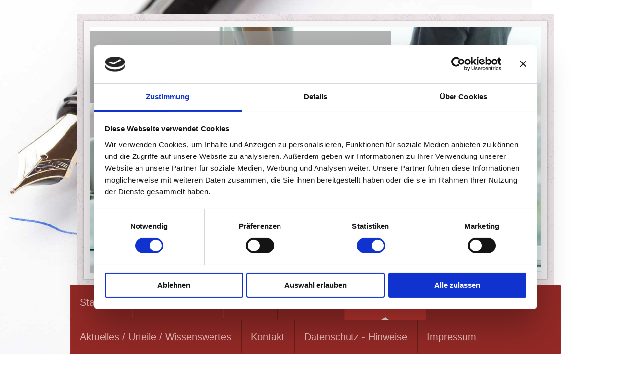

--- FILE ---
content_type: text/html; charset=UTF-8
request_url: https://www.falk-grossmann.de/rechtsgebiete/verwaltungsrecht/
body_size: 9276
content:
<!DOCTYPE html>
<html lang="de"  ><head prefix="og: http://ogp.me/ns# fb: http://ogp.me/ns/fb# business: http://ogp.me/ns/business#">
    <meta http-equiv="Content-Type" content="text/html; charset=utf-8"/>
    <meta name="generator" content="IONOS MyWebsite"/>
        
    <link rel="dns-prefetch" href="//cdn.website-start.de/"/>
    <link rel="dns-prefetch" href="//106.mod.mywebsite-editor.com"/>
    <link rel="dns-prefetch" href="https://106.sb.mywebsite-editor.com/"/>
    <link rel="shortcut icon" href="//cdn.website-start.de/favicon.ico"/>
        <title>Rechtsanwaltskanzlei - Verwaltungsrecht</title>
    <style type="text/css">@media screen and (max-device-width: 1024px) {.diyw a.switchViewWeb {display: inline !important;}}</style>
    <style type="text/css">@media screen and (min-device-width: 1024px) {
            .mediumScreenDisabled { display:block }
            .smallScreenDisabled { display:block }
        }
        @media screen and (max-device-width: 1024px) { .mediumScreenDisabled { display:none } }
        @media screen and (max-device-width: 568px) { .smallScreenDisabled { display:none } }
                @media screen and (min-width: 1024px) {
            .mobilepreview .mediumScreenDisabled { display:block }
            .mobilepreview .smallScreenDisabled { display:block }
        }
        @media screen and (max-width: 1024px) { .mobilepreview .mediumScreenDisabled { display:none } }
        @media screen and (max-width: 568px) { .mobilepreview .smallScreenDisabled { display:none } }</style>
    <meta name="viewport" content="width=device-width, initial-scale=1, maximum-scale=1, minimal-ui"/>

<meta name="format-detection" content="telephone=no"/>
        <meta name="keywords" content="Rechtsanwalt,  Kanzlei,  Rechtsbeistand,  Erfahrung,  Verfahren,  Beratung,  Rechtsgebiete,  Familienrecht"/>
            <meta name="description" content="Rechtsanwaltskanzlei vertritt Sie in Fragen des Familienrechts, z.B. bei Eheverträgen, Scheidungsverfahren oder beim Sorgerecht."/>
            <meta name="robots" content="index,follow"/>
        <link href="//cdn.website-start.de/templates/2048/style.css?1763478093678" rel="stylesheet" type="text/css"/>
    <link href="https://www.falk-grossmann.de/s/style/theming.css?1691757816" rel="stylesheet" type="text/css"/>
    <link href="//cdn.website-start.de/app/cdn/min/group/web.css?1763478093678" rel="stylesheet" type="text/css"/>
<link href="//cdn.website-start.de/app/cdn/min/moduleserver/css/de_DE/common,shoppingbasket?1763478093678" rel="stylesheet" type="text/css"/>
    <link href="//cdn.website-start.de/app/cdn/min/group/mobilenavigation.css?1763478093678" rel="stylesheet" type="text/css"/>
    <link href="https://106.sb.mywebsite-editor.com/app/logstate2-css.php?site=162208398&amp;t=1768952351" rel="stylesheet" type="text/css"/>

<script type="text/javascript">
    /* <![CDATA[ */
var stagingMode = '';
    /* ]]> */
</script>
<script src="https://106.sb.mywebsite-editor.com/app/logstate-js.php?site=162208398&amp;t=1768952351"></script>

    <link href="//cdn.website-start.de/templates/2048/print.css?1763478093678" rel="stylesheet" media="print" type="text/css"/>
    <script type="text/javascript">
    /* <![CDATA[ */
    var systemurl = 'https://106.sb.mywebsite-editor.com/';
    var webPath = '/';
    var proxyName = '';
    var webServerName = 'www.falk-grossmann.de';
    var sslServerUrl = 'https://www.falk-grossmann.de';
    var nonSslServerUrl = 'http://www.falk-grossmann.de';
    var webserverProtocol = 'http://';
    var nghScriptsUrlPrefix = '//106.mod.mywebsite-editor.com';
    var sessionNamespace = 'DIY_SB';
    var jimdoData = {
        cdnUrl:  '//cdn.website-start.de/',
        messages: {
            lightBox: {
    image : 'Bild',
    of: 'von'
}

        },
        isTrial: 0,
        pageId: 919279961    };
    var script_basisID = "162208398";

    diy = window.diy || {};
    diy.web = diy.web || {};

        diy.web.jsBaseUrl = "//cdn.website-start.de/s/build/";

    diy.context = diy.context || {};
    diy.context.type = diy.context.type || 'web';
    /* ]]> */
</script>

<script type="text/javascript" src="//cdn.website-start.de/app/cdn/min/group/web.js?1763478093678" crossorigin="anonymous"></script><script type="text/javascript" src="//cdn.website-start.de/s/build/web.bundle.js?1763478093678" crossorigin="anonymous"></script><script type="text/javascript" src="//cdn.website-start.de/app/cdn/min/group/mobilenavigation.js?1763478093678" crossorigin="anonymous"></script><script src="//cdn.website-start.de/app/cdn/min/moduleserver/js/de_DE/common,shoppingbasket?1763478093678"></script>
<script type="text/javascript" src="https://cdn.website-start.de/proxy/apps/oihe2p/resource/dependencies/"></script><script type="text/javascript">
                    if (typeof require !== 'undefined') {
                        require.config({
                            waitSeconds : 10,
                            baseUrl : 'https://cdn.website-start.de/proxy/apps/oihe2p/js/'
                        });
                    }
                </script><script type="text/javascript">if (window.jQuery) {window.jQuery_1and1 = window.jQuery;}</script>

<script id="Cookiebot" src="https://consent.cookiebot.com/uc.js" data-cbid="2307ca4e-f6a2-4569-a7f5-642a530bddeb" data-blockingmode="auto" type="text/javascript">
</script>

<script id="CookieDeclaration" src="https://consent.cookiebot.com/2307ca4e-f6a2-4569-a7f5-642a530bddeb/cd.js" type="text/javascript" async="">
</script>
<script type="text/javascript">if (window.jQuery_1and1) {window.jQuery = window.jQuery_1and1;}</script>
<script type="text/javascript" src="//cdn.website-start.de/app/cdn/min/group/pfcsupport.js?1763478093678" crossorigin="anonymous"></script>    <meta property="og:type" content="business.business"/>
    <meta property="og:url" content="https://www.falk-grossmann.de/rechtsgebiete/verwaltungsrecht/"/>
    <meta property="og:title" content="Rechtsanwaltskanzlei - Verwaltungsrecht"/>
            <meta property="og:description" content="Rechtsanwaltskanzlei vertritt Sie in Fragen des Familienrechts, z.B. bei Eheverträgen, Scheidungsverfahren oder beim Sorgerecht."/>
                <meta property="og:image" content="https://www.falk-grossmann.de/s/img/emotionheader.jpg"/>
        <meta property="business:contact_data:country_name" content="Deutschland"/>
    <meta property="business:contact_data:street_address" content="Marienplatz 2"/>
    <meta property="business:contact_data:locality" content="Görlitz"/>
    
    <meta property="business:contact_data:email" content="Falk-Grossmann@email.de"/>
    <meta property="business:contact_data:postal_code" content="02826"/>
    <meta property="business:contact_data:phone_number" content="+49 3581 649149"/>
    <meta property="business:contact_data:fax_number" content="+49 3581 649183"/>
    
<meta property="business:hours:day" content="MONDAY"/><meta property="business:hours:start" content="09:00"/><meta property="business:hours:end" content="12:30"/><meta property="business:hours:day" content="WEDNESDAY"/><meta property="business:hours:start" content="09:00"/><meta property="business:hours:end" content="12:30"/><meta property="business:hours:day" content="THURSDAY"/><meta property="business:hours:start" content="09:00"/><meta property="business:hours:end" content="12:30"/><meta property="business:hours:day" content="MONDAY"/><meta property="business:hours:start" content="13:30"/><meta property="business:hours:end" content="17:00"/><meta property="business:hours:day" content="WEDNESDAY"/><meta property="business:hours:start" content="13:30"/><meta property="business:hours:end" content="17:00"/><meta property="business:hours:day" content="THURSDAY"/><meta property="business:hours:start" content="13:30"/><meta property="business:hours:end" content="17:00"/><meta property="business:hours:day" content="TUESDAY"/><meta property="business:hours:start" content="09:00"/><meta property="business:hours:end" content="12:30"/><meta property="business:hours:day" content="FRIDAY"/><meta property="business:hours:start" content="09:00"/><meta property="business:hours:end" content="12:30"/></head>


<body class="body diyBgActive  cc-pagemode-default diyfeSidebarRight diy-market-de_DE" data-pageid="919279961" id="page-919279961">
    
    <div class="diyw">
        <div class="diyweb diywebClark">
	<div class="diyfeMobileNav">
		
<nav id="diyfeMobileNav" class="diyfeCA diyfeCA2" role="navigation">
    <a title="Navigation aufklappen/zuklappen">Navigation aufklappen/zuklappen</a>
    <ul class="mainNav1"><li class=" hasSubNavigation"><a data-page-id="919279955" href="https://www.falk-grossmann.de/" class=" level_1"><span>Startseite</span></a></li><li class=" hasSubNavigation"><a data-page-id="919279956" href="https://www.falk-grossmann.de/über-die-kanzlei/" class=" level_1"><span>Über die Kanzlei</span></a><span class="diyfeDropDownSubOpener">&nbsp;</span><div class="diyfeDropDownSubList diyfeCA diyfeCA3"><ul class="mainNav2"><li class=" hasSubNavigation"><a data-page-id="919279957" href="https://www.falk-grossmann.de/über-die-kanzlei/services/" class=" level_2"><span>Services</span></a></li></ul></div></li><li class=" hasSubNavigation"><a data-page-id="919279959" href="https://www.falk-grossmann.de/anwälte/" class=" level_1"><span>Anwälte</span></a></li><li class=" hasSubNavigation"><a data-page-id="919279970" href="https://www.falk-grossmann.de/mitarbeiter/" class=" level_1"><span>Mitarbeiter</span></a></li><li class="parent hasSubNavigation"><a data-page-id="919279960" href="https://www.falk-grossmann.de/rechtsgebiete/" class="parent level_1"><span>Rechtsgebiete</span></a><span class="diyfeDropDownSubOpener">&nbsp;</span><div class="diyfeDropDownSubList diyfeCA diyfeCA3"><ul class="mainNav2"><li class="current hasSubNavigation"><a data-page-id="919279961" href="https://www.falk-grossmann.de/rechtsgebiete/verwaltungsrecht/" class="current level_2"><span>Verwaltungsrecht</span></a></li><li class=" hasSubNavigation"><a data-page-id="919279962" href="https://www.falk-grossmann.de/rechtsgebiete/miet-und-wohneigentumsrecht/" class=" level_2"><span>Miet - und Wohneigentumsrecht</span></a></li><li class=" hasSubNavigation"><a data-page-id="919279968" href="https://www.falk-grossmann.de/rechtsgebiete/arbeitsrecht/" class=" level_2"><span>Arbeitsrecht</span></a></li><li class=" hasSubNavigation"><a data-page-id="929351964" href="https://www.falk-grossmann.de/rechtsgebiete/verkehrsunfall-schadensersatz/" class=" level_2"><span>Verkehrsunfall / Schadensersatz</span></a></li><li class=" hasSubNavigation"><a data-page-id="919279969" href="https://www.falk-grossmann.de/rechtsgebiete/weitere-rechtsgebiete/" class=" level_2"><span>Weitere Rechtsgebiete</span></a></li></ul></div></li><li class=" hasSubNavigation"><a data-page-id="919279963" href="https://www.falk-grossmann.de/aktuelles-urteile-wissenswertes/" class=" level_1"><span>Aktuelles / Urteile / Wissenswertes</span></a><span class="diyfeDropDownSubOpener">&nbsp;</span><div class="diyfeDropDownSubList diyfeCA diyfeCA3"><ul class="mainNav2"><li class=" hasSubNavigation"><a data-page-id="919279971" href="https://www.falk-grossmann.de/aktuelles-urteile-wissenswertes/aktuelles/" class=" level_2"><span>Aktuelles</span></a></li><li class=" hasSubNavigation"><a data-page-id="919279974" href="https://www.falk-grossmann.de/aktuelles-urteile-wissenswertes/urteile/" class=" level_2"><span>Urteile</span></a><span class="diyfeDropDownSubOpener">&nbsp;</span><div class="diyfeDropDownSubList diyfeCA diyfeCA3"><ul class="mainNav3"><li class=" hasSubNavigation"><a data-page-id="919279975" href="https://www.falk-grossmann.de/aktuelles-urteile-wissenswertes/urteile/verwaltungsrecht/" class=" level_3"><span>Verwaltungsrecht</span></a></li><li class=" hasSubNavigation"><a data-page-id="919279976" href="https://www.falk-grossmann.de/aktuelles-urteile-wissenswertes/urteile/arbeitsrecht/" class=" level_3"><span>Arbeitsrecht</span></a></li><li class=" hasSubNavigation"><a data-page-id="919279972" href="https://www.falk-grossmann.de/aktuelles-urteile-wissenswertes/urteile/mietrecht/" class=" level_3"><span>Mietrecht</span></a></li><li class=" hasSubNavigation"><a data-page-id="919279977" href="https://www.falk-grossmann.de/aktuelles-urteile-wissenswertes/urteile/wohneigentumsrecht/" class=" level_3"><span>Wohneigentumsrecht</span></a></li><li class=" hasSubNavigation"><a data-page-id="929634388" href="https://www.falk-grossmann.de/aktuelles-urteile-wissenswertes/urteile/verkehrsunfall-schadensersatz/" class=" level_3"><span>Verkehrsunfall / Schadensersatz</span></a></li><li class=" hasSubNavigation"><a data-page-id="929575228" href="https://www.falk-grossmann.de/aktuelles-urteile-wissenswertes/urteile/sonstige-rechtsgebiete/" class=" level_3"><span>sonstige Rechtsgebiete</span></a></li></ul></div></li></ul></div></li><li class=" hasSubNavigation"><a data-page-id="919279964" href="https://www.falk-grossmann.de/kontakt/" class=" level_1"><span>Kontakt</span></a><span class="diyfeDropDownSubOpener">&nbsp;</span><div class="diyfeDropDownSubList diyfeCA diyfeCA3"><ul class="mainNav2"><li class=" hasSubNavigation"><a data-page-id="919279965" href="https://www.falk-grossmann.de/kontakt/ihr-weg-zu-uns/" class=" level_2"><span>Ihr Weg zu uns</span></a></li></ul></div></li><li class=" hasSubNavigation"><a data-page-id="929639778" href="https://www.falk-grossmann.de/datenschutz-hinweise/" class=" level_1"><span>Datenschutz - Hinweise</span></a><span class="diyfeDropDownSubOpener">&nbsp;</span><div class="diyfeDropDownSubList diyfeCA diyfeCA3"><ul class="mainNav2"><li class=" hasSubNavigation"><a data-page-id="929639776" href="https://www.falk-grossmann.de/datenschutz-hinweise/datenschutzhinweise/" class=" level_2"><span>Datenschutzhinweise</span></a></li></ul></div></li><li class=" hasSubNavigation"><a data-page-id="919279966" href="https://www.falk-grossmann.de/impressum/" class=" level_1"><span>Impressum</span></a></li></ul></nav>
	</div>
	<div class="diywebContainer diyfeCA diyfeCA1">
		<div class="diywebEmotionHeader diyfeCA diyfeCA4">
			<div class="diywebLiveArea">
				
<style type="text/css" media="all">
.diyw div#emotion-header {
        max-width: 916px;
        max-height: 500px;
                background: #EEEEEE;
    }

.diyw div#emotion-header-title-bg {
    left: 0%;
    top: 0%;
    width: 66.84%;
    height: 29.28%;

    background-color: #999999;
    opacity: 0.72;
    filter: alpha(opacity = 71.62);
    }
.diyw img#emotion-header-logo {
    left: 1.00%;
    top: 0.08%;
    background: transparent;
                border: 1px solid #CCCCCC;
        padding: 0px;
                display: none;
    }

.diyw div#emotion-header strong#emotion-header-title {
    left: 2%;
    top: 0%;
    color: #000000;
        font: normal normal 26px/120% Helvetica, 'Helvetica Neue', 'Trebuchet MS', sans-serif;
}

.diyw div#emotion-no-bg-container{
    max-height: 500px;
}

.diyw div#emotion-no-bg-container .emotion-no-bg-height {
    margin-top: 54.59%;
}
</style>
<div id="emotion-header" data-action="loadView" data-params="active" data-imagescount="1">
            <img src="https://www.falk-grossmann.de/s/img/emotionheader.jpg?1673433753.916px.500px" id="emotion-header-img" alt=""/>
            
        <div id="ehSlideshowPlaceholder">
            <div id="ehSlideShow">
                <div class="slide-container">
                                        <div style="background-color: #EEEEEE">
                            <img src="https://www.falk-grossmann.de/s/img/emotionheader.jpg?1673433753.916px.500px" alt=""/>
                        </div>
                                    </div>
            </div>
        </div>


        <script type="text/javascript">
        //<![CDATA[
                diy.module.emotionHeader.slideShow.init({ slides: [{"url":"https:\/\/www.falk-grossmann.de\/s\/img\/emotionheader.jpg?1673433753.916px.500px","image_alt":"","bgColor":"#EEEEEE"}] });
        //]]>
        </script>

    
            
        
            
                  	<div id="emotion-header-title-bg"></div>
    
            <strong id="emotion-header-title" style="text-align: left">
Rechtsanwalt Falk Großmann
Fachanwalt für Verwaltungsrecht
Fachanwalt für Miet - und Wohneigentumsrecht






















</strong>
                    <div class="notranslate">
                <svg xmlns="http://www.w3.org/2000/svg" version="1.1" id="emotion-header-title-svg" viewBox="0 0 916 500" preserveAspectRatio="xMinYMin meet"><text style="font-family:Helvetica, 'Helvetica Neue', 'Trebuchet MS', sans-serif;font-size:26px;font-style:normal;font-weight:normal;fill:#000000;line-height:1.2em;"><tspan x="0" style="text-anchor: start" dy="0.95em"> </tspan><tspan x="0" style="text-anchor: start" dy="1.2em">Rechtsanwalt Falk Großmann</tspan><tspan x="0" style="text-anchor: start" dy="1.2em">Fachanwalt für Verwaltungsrecht</tspan><tspan x="0" style="text-anchor: start" dy="1.2em">Fachanwalt für Miet - und Wohneigentumsrecht</tspan><tspan x="0" style="text-anchor: start" dy="1.2em"> </tspan><tspan x="0" style="text-anchor: start" dy="1.2em"> </tspan><tspan x="0" style="text-anchor: start" dy="1.2em"> </tspan><tspan x="0" style="text-anchor: start" dy="1.2em"> </tspan><tspan x="0" style="text-anchor: start" dy="1.2em"> </tspan><tspan x="0" style="text-anchor: start" dy="1.2em"> </tspan><tspan x="0" style="text-anchor: start" dy="1.2em"> </tspan><tspan x="0" style="text-anchor: start" dy="1.2em"> </tspan><tspan x="0" style="text-anchor: start" dy="1.2em"> </tspan><tspan x="0" style="text-anchor: start" dy="1.2em"> </tspan><tspan x="0" style="text-anchor: start" dy="1.2em"> </tspan><tspan x="0" style="text-anchor: start" dy="1.2em"> </tspan><tspan x="0" style="text-anchor: start" dy="1.2em"> </tspan><tspan x="0" style="text-anchor: start" dy="1.2em"> </tspan><tspan x="0" style="text-anchor: start" dy="1.2em"> </tspan><tspan x="0" style="text-anchor: start" dy="1.2em"> </tspan><tspan x="0" style="text-anchor: start" dy="1.2em"> </tspan><tspan x="0" style="text-anchor: start" dy="1.2em"> </tspan><tspan x="0" style="text-anchor: start" dy="1.2em"> </tspan><tspan x="0" style="text-anchor: start" dy="1.2em"> </tspan><tspan x="0" style="text-anchor: start" dy="1.2em"> </tspan><tspan x="0" style="text-anchor: start" dy="1.2em"> </tspan><tspan x="0" style="text-anchor: start" dy="1.2em"> </tspan></text></svg>
            </div>
            
    
    <script type="text/javascript">
    //<![CDATA[
    (function ($) {
        function enableSvgTitle() {
                        var titleSvg = $('svg#emotion-header-title-svg'),
                titleHtml = $('#emotion-header-title'),
                emoWidthAbs = 916,
                emoHeightAbs = 500,
                offsetParent,
                titlePosition,
                svgBoxWidth,
                svgBoxHeight;

                        if (titleSvg.length && titleHtml.length) {
                offsetParent = titleHtml.offsetParent();
                titlePosition = titleHtml.position();
                svgBoxWidth = titleHtml.width();
                svgBoxHeight = titleHtml.height();

                                titleSvg.get(0).setAttribute('viewBox', '0 0 ' + svgBoxWidth + ' ' + svgBoxHeight);
                titleSvg.css({
                   left: Math.roundTo(100 * titlePosition.left / offsetParent.width(), 3) + '%',
                   top: Math.roundTo(100 * titlePosition.top / offsetParent.height(), 3) + '%',
                   width: Math.roundTo(100 * svgBoxWidth / emoWidthAbs, 3) + '%',
                   height: Math.roundTo(100 * svgBoxHeight / emoHeightAbs, 3) + '%'
                });

                titleHtml.css('visibility','hidden');
                titleSvg.css('visibility','visible');
            }
        }

        
            var posFunc = function($, overrideSize) {
                var elems = [], containerWidth, containerHeight;
                                    elems.push({
                        selector: '#emotion-header-title',
                        overrideSize: true,
                        horPos: 9.18,
                        vertPos: 0                    });
                    lastTitleWidth = $('#emotion-header-title').width();
                                                elems.push({
                    selector: '#emotion-header-title-bg',
                    horPos: 0,
                    vertPos: 2.69                });
                                
                containerWidth = parseInt('916');
                containerHeight = parseInt('500');

                for (var i = 0; i < elems.length; ++i) {
                    var el = elems[i],
                        $el = $(el.selector),
                        pos = {
                            left: el.horPos,
                            top: el.vertPos
                        };
                    if (!$el.length) continue;
                    var anchorPos = $el.anchorPosition();
                    anchorPos.$container = $('#emotion-header');

                    if (overrideSize === true || el.overrideSize === true) {
                        anchorPos.setContainerSize(containerWidth, containerHeight);
                    } else {
                        anchorPos.setContainerSize(null, null);
                    }

                    var pxPos = anchorPos.fromAnchorPosition(pos),
                        pcPos = anchorPos.toPercentPosition(pxPos);

                    var elPos = {};
                    if (!isNaN(parseFloat(pcPos.top)) && isFinite(pcPos.top)) {
                        elPos.top = pcPos.top + '%';
                    }
                    if (!isNaN(parseFloat(pcPos.left)) && isFinite(pcPos.left)) {
                        elPos.left = pcPos.left + '%';
                    }
                    $el.css(elPos);
                }

                // switch to svg title
                enableSvgTitle();
            };

                        var $emotionImg = jQuery('#emotion-header-img');
            if ($emotionImg.length > 0) {
                // first position the element based on stored size
                posFunc(jQuery, true);

                // trigger reposition using the real size when the element is loaded
                var ehLoadEvTriggered = false;
                $emotionImg.one('load', function(){
                    posFunc(jQuery);
                    ehLoadEvTriggered = true;
                                        diy.module.emotionHeader.slideShow.start();
                                    }).each(function() {
                                        if(this.complete || typeof this.complete === 'undefined') {
                        jQuery(this).load();
                    }
                });

                                noLoadTriggeredTimeoutId = setTimeout(function() {
                    if (!ehLoadEvTriggered) {
                        posFunc(jQuery);
                    }
                    window.clearTimeout(noLoadTriggeredTimeoutId)
                }, 5000);//after 5 seconds
            } else {
                jQuery(function(){
                    posFunc(jQuery);
                });
            }

                        if (jQuery.isBrowser && jQuery.isBrowser.ie8) {
                var longTitleRepositionCalls = 0;
                longTitleRepositionInterval = setInterval(function() {
                    if (lastTitleWidth > 0 && lastTitleWidth != jQuery('#emotion-header-title').width()) {
                        posFunc(jQuery);
                    }
                    longTitleRepositionCalls++;
                    // try this for 5 seconds
                    if (longTitleRepositionCalls === 5) {
                        window.clearInterval(longTitleRepositionInterval);
                    }
                }, 1000);//each 1 second
            }

            }(jQuery));
    //]]>
    </script>

    </div>

			</div>
		</div>
		<div class="diywebHeader">
			<div class="diywebNav diywebNavMain diywebNav123 diyfeCA diyfeCA2">
				<div class="diywebLiveArea">
					<div class="webnavigation"><ul id="mainNav1" class="mainNav1"><li class="navTopItemGroup_1"><a data-page-id="919279955" href="https://www.falk-grossmann.de/" class="level_1"><span>Startseite</span></a></li><li class="navTopItemGroup_2"><a data-page-id="919279956" href="https://www.falk-grossmann.de/über-die-kanzlei/" class="level_1"><span>Über die Kanzlei</span></a></li><li class="navTopItemGroup_3"><a data-page-id="919279959" href="https://www.falk-grossmann.de/anwälte/" class="level_1"><span>Anwälte</span></a></li><li class="navTopItemGroup_4"><a data-page-id="919279970" href="https://www.falk-grossmann.de/mitarbeiter/" class="level_1"><span>Mitarbeiter</span></a></li><li class="navTopItemGroup_5"><a data-page-id="919279960" href="https://www.falk-grossmann.de/rechtsgebiete/" class="parent level_1"><span>Rechtsgebiete</span></a></li><li><ul id="mainNav2" class="mainNav2"><li class="navTopItemGroup_5"><a data-page-id="919279961" href="https://www.falk-grossmann.de/rechtsgebiete/verwaltungsrecht/" class="current level_2"><span>Verwaltungsrecht</span></a></li><li class="navTopItemGroup_5"><a data-page-id="919279962" href="https://www.falk-grossmann.de/rechtsgebiete/miet-und-wohneigentumsrecht/" class="level_2"><span>Miet - und Wohneigentumsrecht</span></a></li><li class="navTopItemGroup_5"><a data-page-id="919279968" href="https://www.falk-grossmann.de/rechtsgebiete/arbeitsrecht/" class="level_2"><span>Arbeitsrecht</span></a></li><li class="navTopItemGroup_5"><a data-page-id="929351964" href="https://www.falk-grossmann.de/rechtsgebiete/verkehrsunfall-schadensersatz/" class="level_2"><span>Verkehrsunfall / Schadensersatz</span></a></li><li class="navTopItemGroup_5"><a data-page-id="919279969" href="https://www.falk-grossmann.de/rechtsgebiete/weitere-rechtsgebiete/" class="level_2"><span>Weitere Rechtsgebiete</span></a></li></ul></li><li class="navTopItemGroup_6"><a data-page-id="919279963" href="https://www.falk-grossmann.de/aktuelles-urteile-wissenswertes/" class="level_1"><span>Aktuelles / Urteile / Wissenswertes</span></a></li><li class="navTopItemGroup_7"><a data-page-id="919279964" href="https://www.falk-grossmann.de/kontakt/" class="level_1"><span>Kontakt</span></a></li><li class="navTopItemGroup_8"><a data-page-id="929639778" href="https://www.falk-grossmann.de/datenschutz-hinweise/" class="level_1"><span>Datenschutz - Hinweise</span></a></li><li class="navTopItemGroup_9"><a data-page-id="919279966" href="https://www.falk-grossmann.de/impressum/" class="level_1"><span>Impressum</span></a></li></ul></div>
				</div>
			</div>
		</div>
		<div class="diywebContent">
			<div class="diywebLiveArea">
				<div class="diywebMain">
					<div class="diywebGutter">
						
        <div id="content_area">
        	<div id="content_start"></div>
        	
        
        <div id="matrix_1023761548" class="sortable-matrix" data-matrixId="1023761548"><div class="n module-type-header diyfeLiveArea "> <h1><span class="diyfeDecoration">Verwaltungsrecht</span></h1> </div><div class="n module-type-text diyfeLiveArea "> <p>Das Verwaltungsrecht betrifft Rechtsverhältnisse an denen behördliche Aufgabenträger, Gemeinden oder auch der Staat selbst beteiligt sind. Zumeist sind Genehmigungen, die beantragt und nicht
gewährt wurden Inhalt des Rechtsstreites. Dies gilt z.B. für Baugenehmigungen oder auch Gastättengenehmigungen o.ä.</p>
<p> </p>
<p>Ebenso handelt es sich um Verwaltungsrecht, wenn Ihnen Bescheide zugestellt werden, die ein Handeln des Adressaten oder eine Zahlungspflicht erfordern. Hier wären z.B. Abgabenbescheide, wie z.B.
Abwasser - oder Schmutzwasserbeitragsbescheide zu nennen. Gleiches gilt z.B. für Straßenausbaubeiträge.</p>
<p> </p>
<p>Verwaltungsrecht ist auch die Entziehung der Fahrerlaubnis wegen Alkohol, Drogen oder mehrfachen Verstößen gegen die StVO.</p>
<p> </p>
<p>Weiterhin befinden wir uns im Verwaltungsrecht, wenn disziplinar-rechtlich gegen Beamte vorgegangen wird.</p>
<p> </p>
<p>Der Anwendungsbereich des Verwaltungsrechtes ist sehr groß. Aufgrund der Spezialisierung unserer Kanzlei in diesem Rechtsgebiet, können wir Ihnen eine kompetente Beratung bieten. </p>
<p> </p>
<p><strong>Unsere Leistungen in diesem Bereich</strong></p>
<ul>
<li>Vertretung von Behörden, Gemeinden oder Städte,</li>
<li>Vertretung von Bürgern gegen behördliches Handeln,</li>
<li>Beratung / Betreuung bei Genehmigungsverfahren,</li>
<li>Erstellung von Widersprüchen, Klagen oder anderen Rechtsbehelfen,</li>
<li>Prüfung von Erfolgsaussichten von Rechtsbehelfen,</li>
<li>Beratung von Behörden oder Bürgern / Bürgerinitiativen bei Anlagengenehmigungen, Planfeststellungsverfahren oder kommunalen Streitigkeiten</li>
</ul>
<p> </p> </div><div class="n module-type-hr diyfeLiveArea "> <div style="padding: 0px 0px">
    <div class="hr"></div>
</div>
 </div><div class="n module-type-text diyfeLiveArea "> <p><strong>Sie haben Fragen oder wollen zu diesem Bereich einen Termin vereinbaren?</strong></p>
<p>Rufen Sie uns an unter +49 3581 649149 oder nutzen Sie unser <a href="https://www.falk-grossmann.de/kontakt/">Kontaktformular</a>.</p> </div></div>
        
        
        </div>
					</div>
				</div>
				<div class="diywebFond diyfeCA diyfeCA3"></div>
				<div class="diywebSecondary diyfeCA diyfeCA3">
					<div class="diywebNav diywebNav23">
						<div class="diywebGutter">
							<div class="webnavigation"><ul id="mainNav2" class="mainNav2"><li class="navTopItemGroup_0"><a data-page-id="919279961" href="https://www.falk-grossmann.de/rechtsgebiete/verwaltungsrecht/" class="current level_2"><span>Verwaltungsrecht</span></a></li><li class="navTopItemGroup_0"><a data-page-id="919279962" href="https://www.falk-grossmann.de/rechtsgebiete/miet-und-wohneigentumsrecht/" class="level_2"><span>Miet - und Wohneigentumsrecht</span></a></li><li class="navTopItemGroup_0"><a data-page-id="919279968" href="https://www.falk-grossmann.de/rechtsgebiete/arbeitsrecht/" class="level_2"><span>Arbeitsrecht</span></a></li><li class="navTopItemGroup_0"><a data-page-id="929351964" href="https://www.falk-grossmann.de/rechtsgebiete/verkehrsunfall-schadensersatz/" class="level_2"><span>Verkehrsunfall / Schadensersatz</span></a></li><li class="navTopItemGroup_0"><a data-page-id="919279969" href="https://www.falk-grossmann.de/rechtsgebiete/weitere-rechtsgebiete/" class="level_2"><span>Weitere Rechtsgebiete</span></a></li></ul></div>
						</div>
					</div>
					<div class="diywebSidebar">
						<div class="diywebGutter">
							<div id="matrix_1023761542" class="sortable-matrix" data-matrixId="1023761542"><div class="n module-type-header diyfeLiveArea "> <h1><span class="diyfeDecoration">Kontakt und Termin-vereinbarung</span></h1> </div><div class="n module-type-text diyfeLiveArea "> <p><span style="font-size:12px;"><strong>Anschrift</strong></span></p>
<p><span style="font-size:12px;">Rechtsanwaltskanzlei Großmann<br/>
Marienplatz 2<br/>
02826 Görlitz</span></p>
<p> </p>
<p><span style="font-size:12px;"><strong>Telefon</strong></span></p>
<p><span style="font-size:12px;">+49 3581 649149</span></p>
<p> </p>
<p><span style="font-size:12px;"><strong>Telefax</strong></span></p>
<p><span style="font-size:12px;">+49 3581 649183</span></p>
<p> </p>
<p><span style="font-size:12px;"><strong>E-Mail</strong></span></p>
<p><span style="font-size:12px;">Falk-Grossmann(at)email.de</span></p>
<p> </p>
<p><span style="font-size:12px;">Oder nutzen Sie unser <a href="https://www.falk-grossmann.de/kontakt/">Kontaktformular</a>.</span></p> </div><div class="n module-type-webcomponent-businessHoursSemantic diyfeLiveArea "> <div id="webcomponent_4984d0f3-d4e2-4547-83ad-271ffd46344d_web" class="diysdk_contentApps_businessHoursSemantic web_view webcomponent diyApp">
    <h3>Unsere Öffnungszeiten</h3>
    <p>
        <div itemscope="" itemtype="http://schema.org/Organization"><div itemprop="address" itemscope="" itemtype="http://schema.org/PostalAddress"><span itemprop="hoursAvailable" itemscope="" itemtype="http://schema.org/OpeningHoursSpecification"><table class="semantic-data-opening-hours"><tbody><tr><td itemprop="dayOfWeek" content="Mo,Mi,Do">Montag, Mittwoch, Donnerstag</td><td><span itemprop="opens" content="09:00">09:00</span> - <span itemprop="closes" content="12:30">12:30</span></td></tr><tr><td itemprop="dayOfWeek" content="Mo,Mi,Do"/><td><span itemprop="opens" content="13:30">13:30</span> - <span itemprop="closes" content="17:00">17:00</span></td></tr><tr><td itemprop="dayOfWeek" content="Di">Dienstag</td><td><span itemprop="opens" content="09:00">09:00</span> - <span itemprop="closes" content="12:30">12:30</span></td></tr><tr><td itemprop="dayOfWeek" content="Fr">Freitag</td><td><span itemprop="opens" content="09:00">09:00</span> - <span itemprop="closes" content="12:30">12:30</span></td></tr><tr><td colspan="2"/></tr><tr><td colspan="2">Termine außerhalb der Öffnungszeiten sind nach vorheriger Terminabstimmung möglich.</td></tr></tbody></table></span></div></div>
    </p>
</div><script type="text/javascript">/* <![CDATA[ */
var data = {"instance":{"data":{"renderOptions":{"width":"228","height":null,"upgradeable":"0","packagetransition":"none"}},"name":"businessHoursSemantic","localizedName":"businessHoursSemantic.edit.title","id":"4984d0f3-d4e2-4547-83ad-271ffd46344d","view":"web","app":{"version":"1.0","name":"contentApps","id":"9241626C-218A-483D-828A-708F57684208"},"isSitebuilder":false,"environmentConfig":{"isSitebuilder":false,"staticUrlPrefix":"https:\/\/cdn.website-start.de\/proxy\/apps\/t9uib6"}},"resources":{"css":["https:\/\/cdn.website-start.de\/proxy\/apps\/t9uib6\/s\/diy\/basic\/public\/css\/basic.css?rev-1572432799=","https:\/\/cdn.website-start.de\/proxy\/apps\/t9uib6\/s\/contentApps\/businessHoursSemantic\/public\/css\/web.css?rev-1572432799="],"js":["order!https:\/\/cdn.website-start.de\/proxy\/apps\/t9uib6\/s\/contentApps\/businessHoursSemantic\/public\/js\/businessHoursSemantic.js?rev-1572432799=","order!https:\/\/cdn.website-start.de\/proxy\/apps\/t9uib6\/api\/app\/contentApps\/translation\/de_DE?rev-1572432799="]},"embeddedComponents":[]};
var baseSaveUrl = '/proxy/apps/';
var instanceCreator = new diysdk.webcomponentIntegrator();
instanceCreator.create(data, baseSaveUrl);
/* ]]> */</script> </div><div class="n module-type-hr diyfeLiveArea "> <div style="padding: 0px 0px">
    <div class="hr"></div>
</div>
 </div><div class="n module-type-header diyfeLiveArea "> <h1><span class="diyfeDecoration">Aktuelles</span></h1> </div><div class="n module-type-button diyfeLiveArea "> <div class="module-button-container" style="text-align:left;width:100%">
    <a href="https://www.falk-grossmann.de/aktuelles-urteile-wissenswertes/aktuelles/" class="diyfeLinkAsButton">Mehr erfahren</a></div>
 </div><div class="n module-type-text diyfeLiveArea "> <p><strong><span style="font-size:18px;"><span style="color:#B71C1C;">Neue Adresse: </span></span></strong></p>
<p> </p>
<p style="text-align: center;"><strong><span style="font-size:18px;"><span style="color:#B71C1C;">Marienplatz 2, 02826 Görlitz</span></span></strong></p>
<p> </p>
<p> </p> </div></div>
						</div>
					</div><!-- .diywebSidebar -->
				</div><!-- .diywebSecondary -->
			</div>
		</div><!-- .diywebContent -->
		<div class="diywebFooter">
			<div class="diywebLiveArea">
				<div id="contentfooter">
    <div class="leftrow">
                        <a rel="nofollow" href="javascript:window.print();">
                    <img class="inline" height="14" width="18" src="//cdn.website-start.de/s/img/cc/printer.gif" alt=""/>
                    Druckversion                </a> <span class="footer-separator">|</span>
                <a href="https://www.falk-grossmann.de/sitemap/">Sitemap</a>
                        <br/> © Rechtsanwaltskanzlei Falk Großmann<br/>
<br/>
Diese Homepage wurde mit <a rel="nofollow" href="https://www.ionos.de/websites/homepage-erstellen" target="_blank">IONOS MyWebsite</a> erstellt.
            </div>
    <script type="text/javascript">
        window.diy.ux.Captcha.locales = {
            generateNewCode: 'Neuen Code generieren',
            enterCode: 'Bitte geben Sie den Code ein'
        };
        window.diy.ux.Cap2.locales = {
            generateNewCode: 'Neuen Code generieren',
            enterCode: 'Bitte geben Sie den Code ein'
        };
    </script>
    <div class="rightrow">
                    <span class="loggedout">
                <a rel="nofollow" id="login" href="https://login.1and1-editor.com/162208398/www.falk-grossmann.de/de?pageId=919279961">
                    Login                </a>
            </span>
                <p><a class="diyw switchViewWeb" href="javascript:switchView('desktop');">Webansicht</a><a class="diyw switchViewMobile" href="javascript:switchView('mobile');">Mobile-Ansicht</a></p>
                <span class="loggedin">
            <a rel="nofollow" id="logout" href="https://106.sb.mywebsite-editor.com/app/cms/logout.php">Logout</a> <span class="footer-separator">|</span>
            <a rel="nofollow" id="edit" href="https://106.sb.mywebsite-editor.com/app/162208398/919279961/">Seite bearbeiten</a>
        </span>
    </div>
</div>
            <div id="loginbox" class="hidden">
                <script type="text/javascript">
                    /* <![CDATA[ */
                    function forgotpw_popup() {
                        var url = 'https://passwort.1und1.de/xml/request/RequestStart';
                        fenster = window.open(url, "fenster1", "width=600,height=400,status=yes,scrollbars=yes,resizable=yes");
                        // IE8 doesn't return the window reference instantly or at all.
                        // It may appear the call failed and fenster is null
                        if (fenster && fenster.focus) {
                            fenster.focus();
                        }
                    }
                    /* ]]> */
                </script>
                                <img class="logo" src="//cdn.website-start.de/s/img/logo.gif" alt="IONOS" title="IONOS"/>

                <div id="loginboxOuter"></div>
            </div>
        

			</div>
		</div><!-- .diywebFooter -->
	</div><!-- .diywebContainer -->
</div><!-- .diyweb -->    </div>

            <div id="mobile-infobar-spacer"></div>
<table id="mobile-infobar" class="light"><tbody><tr>
            <td class="mobile-infobar-button mobile-infobar-button-phone" style="width: 33%"><a href="tel:+49 3581 649149" class="mobile-infobar-link">
            <span class="mobile-infobar-icon-box">
                <svg xmlns="http://www.w3.org/2000/svg" class="mobile-infobar-icon" preserveAspectRatio="xMidYMid"><path d="M17.76 14.96c.027.048.036.09.023.126-.204.546-.31 1.133-.846 1.643s-2.728 1.71-4.503 1.165c-.33-.1-.555-.208-.743-.32-.003.016-.003.033-.007.05-2.57-.843-4.992-2.286-7.042-4.328C2.59 11.255 1.143 8.843.297 6.283c.018-.004.036-.005.054-.008-.083-.165-.163-.357-.24-.607-.54-1.767.673-3.956 1.188-4.49.177-.186.363-.32.554-.423.032-.057.084-.104.156-.13L3.643.018c.144-.054.328.023.414.17L6.52 4.405c.086.147.062.342-.056.438l-.94.765c-.01.033-.025.058-.045.074-.328.263-.944.754-1.195 1.19-.105.18-.1.4-.058.514.053.145.123.32.194.493.647 1.148 1.45 2.235 2.433 3.214 1.03 1.024 2.173 1.86 3.388 2.518.16.063.322.13.455.178.115.042.335.05.517-.055.26-.15.54-.427.78-.696.01-.047.03-.09.063-.132l1.1-1.34c.095-.118.29-.143.438-.058l4.218 2.443c.148.086.225.268.172.41l-.223.597z"/></svg>
            </span><br/>
            <span class="mobile-infobar-text">Anrufen</span>
        </a></td>
                <td class="mobile-infobar-button mobile-infobar-button-email" style="width: 33%"><a href="mailto:Falk-Grossmann@email.de" class="mobile-infobar-link">
            <span class="mobile-infobar-icon-box">
                <svg xmlns="http://www.w3.org/2000/svg" class="mobile-infobar-icon" preserveAspectRatio="xMidYMid"><path d="M13.472 7.327L20 .8v12.89l-6.528-6.363zm-4.735.158L1.252 0h17.47l-7.485 7.485c-.69.69-1.81.69-2.5 0zM0 13.667V.83l6.502 6.5L0 13.668zM1.192 14l6.066-5.912 1.288 1.288c.795.794 2.083.794 2.878 0l1.293-1.293L18.79 14H1.19z"/></svg>
            </span><br/>
            <span class="mobile-infobar-text">E-Mail</span>
        </a></td>
                <td class="mobile-infobar-button mobile-infobar-button-address" style="width: 33%"><a href="https://maps.apple.com/?daddr=Marienplatz+2%2C+G%C3%B6rlitz%2C+02826" class="mobile-infobar-link">
            <span class="mobile-infobar-icon-box">
                <svg xmlns="http://www.w3.org/2000/svg" class="mobile-infobar-icon" preserveAspectRatio="xMidYMid"><path d="M19.692 10.738l-8.954 8.954c-.412.412-1.08.412-1.492 0L.292 10.738c-.412-.412-.412-1.08 0-1.492L9.246.292c.412-.412 1.08-.412 1.492 0l8.954 8.954c.412.412.412 1.08 0 1.492zM12 6v2H8c-.552 0-1 .448-1 1v5c0 .552.448 1 1 1s1-.448 1-1v-4h3v2l3-3-3-3z"/></svg>
            </span><br/>
            <span class="mobile-infobar-text">Anfahrt</span>
        </a></td>
    </tr></tbody></table>

    
    </body>


<!-- rendered at Tue, 30 Dec 2025 12:38:10 +0100 -->
</html>


--- FILE ---
content_type: application/x-javascript
request_url: https://consentcdn.cookiebot.com/consentconfig/2307ca4e-f6a2-4569-a7f5-642a530bddeb/falk-grossmann.de/configuration.js
body_size: 347
content:
CookieConsent.configuration.tags.push({id:54081419,type:"script",tagID:"",innerHash:"",outerHash:"",tagHash:"6275637253192",url:"https://cdn.website-start.de/proxy/apps/oihe2p/resource/dependencies/",resolvedUrl:"https://cdn.website-start.de/proxy/apps/oihe2p/resource/dependencies/",cat:[3]});CookieConsent.configuration.tags.push({id:54081420,type:"script",tagID:"",innerHash:"",outerHash:"",tagHash:"5172376551934",url:"https://consent.cookiebot.com/uc.js",resolvedUrl:"https://consent.cookiebot.com/uc.js",cat:[1]});